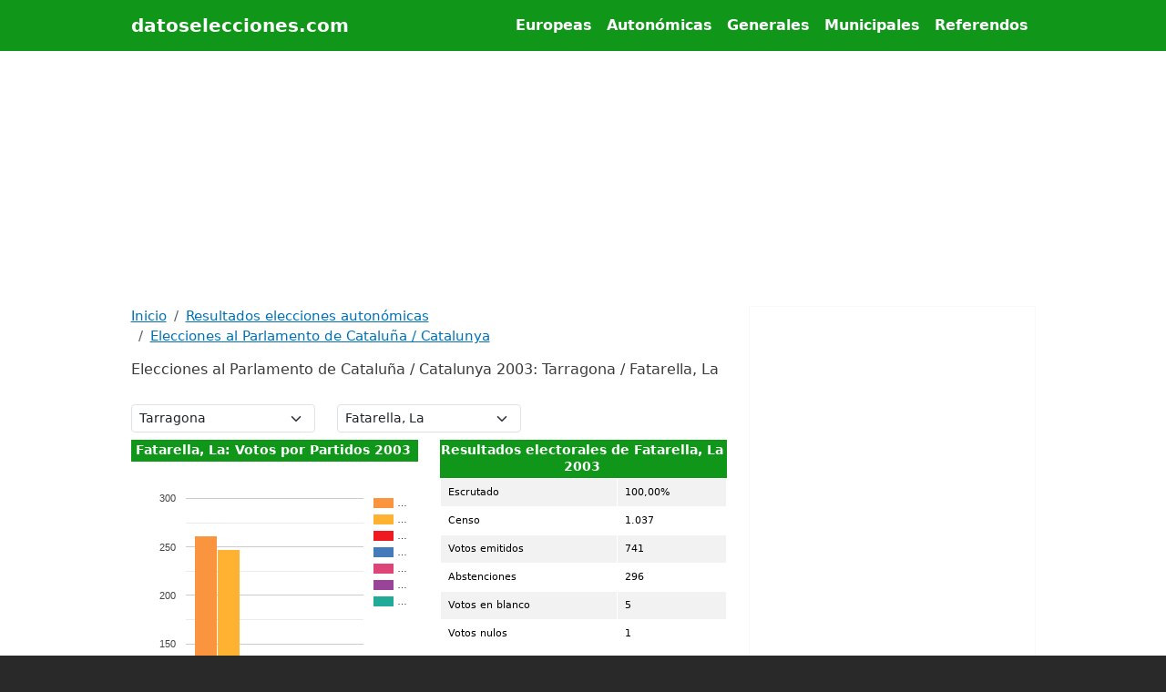

--- FILE ---
content_type: text/html; charset=UTF-8
request_url: https://www.datoselecciones.com/catalunya-parlamento-2003/tarragona/fatarella-la
body_size: 9638
content:


<!DOCTYPE html><html lang="es" dir="ltr" prefix="og: https://ogp.me/ns#"><head><meta charset="utf-8" />
<link rel="canonical" href="https://www.datoselecciones.com/catalunya-parlamento-2003/tarragona/fatarella-la" />
<meta property="og:type" content="article" />
<meta property="og:url" content="https://www.datoselecciones.com/catalunya-parlamento-2003/tarragona/fatarella-la" />
<meta property="og:title" content="Elecciones al Parlamento de Cataluña / Catalunya 2003: Tarragona / Fatarella, La" />
<meta property="og:description" content="Elecciones al Parlamento de Cataluña / Catalunya 2003: Tarragona / Fatarella, La" />
<meta name="twitter:card" content="summary" />
<meta name="twitter:description" content="Elecciones al Parlamento de Cataluña / Catalunya 2003: Tarragona / Fatarella, La" />
<meta name="twitter:title" content="Elecciones al Parlamento de Cataluña / Catalunya 2003: Tarragona / Fatarella, La" />
<meta name="MobileOptimized" content="width" />
<meta name="HandheldFriendly" content="true" />
<meta name="viewport" content="width=device-width, initial-scale=1, shrink-to-fit=no" />
<meta property="og:image" content="https://www.datoselecciones.com/catalunya-parlamento-2003/image.png" />
<meta name="twitter:image" content="https://www.datoselecciones.com/catalunya-parlamento-2003/image.png" />
<meta http-equiv="x-ua-compatible" content="ie=edge" />
<title>Elecciones al Parlamento de Cataluña / Catalunya 2003: Tarragona / Fatarella, La | datoselecciones.com</title><link rel="stylesheet" media="all" href="/sites/default/files/css/css_om0gm7YpLZn8nDU_yBLGYiY-B4MwBXtpHt7uiIaD0lg.css?delta=0&amp;language=es&amp;theme=bstb5_el&amp;include=eJyNjUEKwzAMBD8U16e-x0i2cAyWFCSFkt-3t4Bz6XVmmUXV8DA4CoLZ0NynIszkcc0hfcPVM7lDJy-ffQQ9vWj7UQ98F5r51rXJjZeTqka5Kh8qJOGvNZoSGkGrdjL-MWaSszAM2fzyIM4ITl8tYFu3" />
<link rel="stylesheet" media="all" href="/sites/default/files/css/css_4NGD3KXe254Tc1TCc84l9-dOVWp9WWr_PT6rmQHlsC4.css?delta=1&amp;language=es&amp;theme=bstb5_el&amp;include=eJyNjUEKwzAMBD8U16e-x0i2cAyWFCSFkt-3t4Bz6XVmmUXV8DA4CoLZ0NynIszkcc0hfcPVM7lDJy-ffQQ9vWj7UQ98F5r51rXJjZeTqka5Kh8qJOGvNZoSGkGrdjL-MWaSszAM2fzyIM4ITl8tYFu3" />
<link rel="stylesheet" media="all" href="//cdn.jsdelivr.net/npm/bootstrap@5.3.3/dist/css/bootstrap.min.css" />
<link rel="stylesheet" media="all" href="/sites/default/files/css/css_nRx8HPGGcm4YMfhk-gzxxoY9NouJOFnCzl_SUT7-_mU.css?delta=3&amp;language=es&amp;theme=bstb5_el&amp;include=eJyNjUEKwzAMBD8U16e-x0i2cAyWFCSFkt-3t4Bz6XVmmUXV8DA4CoLZ0NynIszkcc0hfcPVM7lDJy-ffQQ9vWj7UQ98F5r51rXJjZeTqka5Kh8qJOGvNZoSGkGrdjL-MWaSszAM2fzyIM4ITl8tYFu3" />
<link rel="stylesheet" media="print" href="/sites/default/files/css/css_1e_kapseCtdsRmk5m7NaKOsTvnnnae_a_Y4g0Ur320U.css?delta=4&amp;language=es&amp;theme=bstb5_el&amp;include=eJyNjUEKwzAMBD8U16e-x0i2cAyWFCSFkt-3t4Bz6XVmmUXV8DA4CoLZ0NynIszkcc0hfcPVM7lDJy-ffQQ9vWj7UQ98F5r51rXJjZeTqka5Kh8qJOGvNZoSGkGrdjL-MWaSszAM2fzyIM4ITl8tYFu3" />
<script src="https://www.gstatic.com/charts/loader.js"></script>
<script>
function getCookieValue(e){var b = document.cookie.match("(^|;)\\s*"+e+"\\s*=\\s*([^;]+)");return b ? b.pop() : '';}
var ue_privacyPolicyAcepted;
function oldprivacy(){
var ue_privacyPolicyAcepted=getCookieValue('ue_privacyPolicy');
if (ue_privacyPolicyAcepted != 1){
(adsbygoogle=window.adsbygoogle||[]).pauseAdRequests=1;
}
}
(adsbygoogle = window.adsbygoogle || []).push({
    google_ad_client: "ca-pub-7231016079216838",
    enable_page_level_ads: true
});
</script><script async src="https://www.googletagmanager.com/gtag/js?id=G-58XFX37XVN"></script><script>
window.dataLayer = window.dataLayer || [];
function gtag(){dataLayer.push(arguments);}
gtag('js', new Date());
gtag('config', 'G-58XFX37XVN');
</script></head><body class="layout-one-sidebar layout-sidebar-second page-node-61 path-node node--type-delec"><a href="#main-content" class="visually-hidden focusable skip-link">
      Pasar al contenido principal
    </a><div class="dialog-off-canvas-main-canvas" data-off-canvas-main-canvas><div id="page-wrapper"><div id="page"><header id="header" class="header sticky-top" role="banner" aria-label="Site header"><nav class="navbar navbar-expand-lg" id="navbar-main"><div class="container"><a href="/" title="Inicio" rel="home" class="navbar-brand">
            datoselecciones.com
    </a><button class="navbar-toggler collapsed" type="button" data-bs-toggle="collapse" data-bs-target="#CollapsingNavbar" aria-controls="CollapsingNavbar" aria-expanded="false" aria-label="Toggle navigation"><span class="navbar-toggler-icon"></span></button><div class="collapse navbar-collapse justify-content-end" id="CollapsingNavbar"><nav role="navigation" aria-labelledby="block-bstb5-el-mainmenu-menu" id="block-bstb5-el-mainmenu" class="block block-menu navigation menu--main">
            
  <h2 class="visually-hidden" id="block-bstb5-el-mainmenu-menu">Main menu</h2>
  

        
              <ul class="clearfix nav navbar-nav" data-component-id="bootstrap_barrio:menu_main">
                    <li class="nav-item">
                          <a href="/parlamento-europeo" title="Elecciones al Parlamento Europeo" class="nav-link nav-link--parlamento-europeo" data-drupal-link-system-path="node/224">Europeas</a>
              </li>
                <li class="nav-item">
                          <a href="/parlamentos-autonomicos" title="Resultados elecciones autonómicas" class="nav-link nav-link--parlamentos-autonomicos" data-drupal-link-system-path="node/19">Autonómicas</a>
              </li>
                <li class="nav-item">
                          <a href="/elecciones-generales" title="Elecciones Generales" class="nav-link nav-link--elecciones-generales" data-drupal-link-system-path="node/21">Generales</a>
              </li>
                <li class="nav-item">
                          <a href="/elecciones-municipales" title="Elecciones Municipales" class="nav-link nav-link--elecciones-municipales" data-drupal-link-system-path="node/85">Municipales</a>
              </li>
                <li class="nav-item">
                          <a href="/referendo-nacional" title="Referendos nacionales" class="nav-link nav-link--referendo-nacional" data-drupal-link-system-path="node/215">Referendos</a>
              </li>
        </ul>
  



  </nav>
</div></div></nav></header><div class="highlighted"><aside class="container section clearfix" role="complementary"><div id="block-bstb5-el-el-banner-respon" class="block-content-basic block block-block-content block-block-contentab0110e6-7189-4c11-ae61-242293b415ee">
  
    
      <div class="content">
      
            <div class="clearfix text-formatted field field--name-body field--type-text-with-summary field--label-hidden field__item"><div class="text-center">
<ins class="adsbygoogle adslot_1" style="display:block" data-ad-client="ca-pub-7231016079216838" data-ad-slot="3416927197" data-ad-format="auto" data-full-width-responsive="true"></ins>
<script>(adsbygoogle = window.adsbygoogle || []).push({});</script>
</div></div>
      
    </div>
  </div>
</aside></div><div id="main-wrapper" class="layout-main-wrapper clearfix"><div id="main" class="container"><div class="row row-offcanvas row-offcanvas-left clearfix"><main class="main-content col col-md-8" id="content" role="main"><section class="section"><a href="#main-content" id="main-content" tabindex="-1"></a><div data-drupal-messages-fallback class="hidden"></div><div id="block-bstb5-el-breadcrumbs" class="block block-system block-system-breadcrumb-block">
  
    
      <div class="content">
      
  <nav role="navigation" aria-label="breadcrumb" style="">
  <ol class="breadcrumb">
            <li class="breadcrumb-item">
        <a href="/">Inicio</a>
      </li>
                <li class="breadcrumb-item">
        <a href="/parlamentos-autonomicos">Resultados elecciones autonómicas</a>
      </li>
                <li class="breadcrumb-item">
        <a href="/catalunya-parlamento">Elecciones al Parlamento de Cataluña / Catalunya</a>
      </li>
        </ol>
</nav>


    </div>
  </div>
<div id="block-bstb5-el-pagetitle" class="block block-core block-page-title-block"><div class="content"><h1 class="title"><span class="field field--name-title field--type-string field--label-hidden">Elecciones al Parlamento de Cataluña / Catalunya 2003: Tarragona / Fatarella, La</span></h1></div></div><div id="block-bstb5-el-mainpagecontent" class="block block-system block-system-main-block"><div class="content"><article data-history-node-id="61" class="node node--type-delec node--view-mode-full clearfix"><header></header><div class="node__content clearfix"><div><script><!--
function ChangeSelectByValue(ddlID, value, change) {
var ddl = document.getElementById(ddlID);
for (var i = 0; i < ddl.options.length; i++) {
    if (ddl.options[i].value == value) {
	if (ddl.selectedIndex != i) {
	    ddl.selectedIndex = i;
	if (change)
	    ddl.onchange();
        }
         break;
     }
    }
}
function Navigate(r){if (r!='')document.location.href=r;}
--></script><form id="selapmAM2003" class="form-inline"><div class="row pb-2"><div class="col-sm-4"><select class="form-select form-select-sm" id="prov" onchange="window.location=this.value"><option value="/catalunya-parlamento-2003">Seleccione Provincia</option><option value="/catalunya-parlamento-2003/barcelona">Barcelona</option><option value="/catalunya-parlamento-2003/girona">Girona</option><option value="/catalunya-parlamento-2003/lleida">Lleida</option><option value="/catalunya-parlamento-2003/tarragona" selected="selected">Tarragona</option></select></div><div class="col-sm-4"><select class="form-select form-select-sm" id="muni" onchange="window.location=this.value"><option value="/catalunya-parlamento-2003/tarragona">Seleccione Municipio</option><option value="/catalunya-parlamento-2003/tarragona/aiguamurcia">Aiguamúrcia</option><option value="/catalunya-parlamento-2003/tarragona/albinyana">Albinyana</option><option value="/catalunya-parlamento-2003/tarragona/albiol-l">Albiol, L'</option><option value="/catalunya-parlamento-2003/tarragona/alcanar">Alcanar</option><option value="/catalunya-parlamento-2003/tarragona/alcover">Alcover</option><option value="/catalunya-parlamento-2003/tarragona/aldea-l">Aldea, L'</option><option value="/catalunya-parlamento-2003/tarragona/aldover">Aldover</option><option value="/catalunya-parlamento-2003/tarragona/aleixar-l">Aleixar, L'</option><option value="/catalunya-parlamento-2003/tarragona/alfara-de-carles">Alfara de Carles</option><option value="/catalunya-parlamento-2003/tarragona/alforja">Alforja</option><option value="/catalunya-parlamento-2003/tarragona/alio">Alió</option><option value="/catalunya-parlamento-2003/tarragona/almoster">Almoster</option><option value="/catalunya-parlamento-2003/tarragona/altafulla">Altafulla</option><option value="/catalunya-parlamento-2003/tarragona/ametlla-de-mar-l">Ametlla de Mar, L'</option><option value="/catalunya-parlamento-2003/tarragona/ampolla-l">Ampolla, L'</option><option value="/catalunya-parlamento-2003/tarragona/amposta">Amposta</option><option value="/catalunya-parlamento-2003/tarragona/arboc-l">Arboç, L'</option><option value="/catalunya-parlamento-2003/tarragona/arboli">Arbolí</option><option value="/catalunya-parlamento-2003/tarragona/argentera-l">Argentera, L'</option><option value="/catalunya-parlamento-2003/tarragona/arnes">Arnes</option><option value="/catalunya-parlamento-2003/tarragona/asco">Ascó</option><option value="/catalunya-parlamento-2003/tarragona/banyeres-del-penedes">Banyeres del Penedès</option><option value="/catalunya-parlamento-2003/tarragona/barbera-de-la-conca">Barberà de la Conca</option><option value="/catalunya-parlamento-2003/tarragona/batea">Batea</option><option value="/catalunya-parlamento-2003/tarragona/bellmunt-del-priorat">Bellmunt del Priorat</option><option value="/catalunya-parlamento-2003/tarragona/bellvei">Bellvei</option><option value="/catalunya-parlamento-2003/tarragona/benifallet">Benifallet</option><option value="/catalunya-parlamento-2003/tarragona/benissanet">Benissanet</option><option value="/catalunya-parlamento-2003/tarragona/bisbal-de-falset-la">Bisbal de Falset, La</option><option value="/catalunya-parlamento-2003/tarragona/bisbal-del-penedes-la">Bisbal del Penedès, La</option><option value="/catalunya-parlamento-2003/tarragona/blancafort">Blancafort</option><option value="/catalunya-parlamento-2003/tarragona/bonastre">Bonastre</option><option value="/catalunya-parlamento-2003/tarragona/borges-del-camp-les">Borges del Camp, Les</option><option value="/catalunya-parlamento-2003/tarragona/bot">Bot</option><option value="/catalunya-parlamento-2003/tarragona/botarell">Botarell</option><option value="/catalunya-parlamento-2003/tarragona/brafim">Bràfim</option><option value="/catalunya-parlamento-2003/tarragona/cabaces">Cabacés</option><option value="/catalunya-parlamento-2003/tarragona/cabra-del-camp">Cabra del Camp</option><option value="/catalunya-parlamento-2003/tarragona/calafell">Calafell</option><option value="/catalunya-parlamento-2003/tarragona/camarles">Camarles</option><option value="/catalunya-parlamento-2003/tarragona/cambrils">Cambrils</option><option value="/catalunya-parlamento-2003/tarragona/capafonts">Capafonts</option><option value="/catalunya-parlamento-2003/tarragona/capcanes">Capçanes</option><option value="/catalunya-parlamento-2003/tarragona/caseres">Caseres</option><option value="/catalunya-parlamento-2003/tarragona/castellvell-del-camp">Castellvell del Camp</option><option value="/catalunya-parlamento-2003/tarragona/catllar-el">Catllar, El</option><option value="/catalunya-parlamento-2003/tarragona/colldejou">Colldejou</option><option value="/catalunya-parlamento-2003/tarragona/conesa">Conesa</option><option value="/catalunya-parlamento-2003/tarragona/constanti">Constantí</option><option value="/catalunya-parlamento-2003/tarragona/corbera-d-ebre">Corbera d'Ebre</option><option value="/catalunya-parlamento-2003/tarragona/cornudella-de-montsant">Cornudella de Montsant</option><option value="/catalunya-parlamento-2003/tarragona/creixell">Creixell</option><option value="/catalunya-parlamento-2003/tarragona/cunit">Cunit</option><option value="/catalunya-parlamento-2003/tarragona/deltebre">Deltebre</option><option value="/catalunya-parlamento-2003/tarragona/duesaigues">Duesaigües</option><option value="/catalunya-parlamento-2003/tarragona/espluga-de-francoli-l">Espluga de Francolí, L'</option><option value="/catalunya-parlamento-2003/tarragona/falset">Falset</option><option value="/catalunya-parlamento-2003/tarragona/fatarella-la" selected="selected">Fatarella, La</option><option value="/catalunya-parlamento-2003/tarragona/febro-la">Febró, La</option><option value="/catalunya-parlamento-2003/tarragona/figuera-la">Figuera, La</option><option value="/catalunya-parlamento-2003/tarragona/figuerola-del-camp">Figuerola del Camp</option><option value="/catalunya-parlamento-2003/tarragona/flix">Flix</option><option value="/catalunya-parlamento-2003/tarragona/fores">Forès</option><option value="/catalunya-parlamento-2003/tarragona/freginals">Freginals</option><option value="/catalunya-parlamento-2003/tarragona/galera-la">Galera, La</option><option value="/catalunya-parlamento-2003/tarragona/gandesa">Gandesa</option><option value="/catalunya-parlamento-2003/tarragona/garcia">Garcia</option><option value="/catalunya-parlamento-2003/tarragona/garidells-els">Garidells, Els</option><option value="/catalunya-parlamento-2003/tarragona/ginestar">Ginestar</option><option value="/catalunya-parlamento-2003/tarragona/godall">Godall</option><option value="/catalunya-parlamento-2003/tarragona/gratallops">Gratallops</option><option value="/catalunya-parlamento-2003/tarragona/guiamets-els">Guiamets, Els</option><option value="/catalunya-parlamento-2003/tarragona/horta-de-sant-joan">Horta de Sant Joan</option><option value="/catalunya-parlamento-2003/tarragona/lloar-el">Lloar, El</option><option value="/catalunya-parlamento-2003/tarragona/llorac">Llorac</option><option value="/catalunya-parlamento-2003/tarragona/llorenc-del-penedes">Llorenç del Penedès</option><option value="/catalunya-parlamento-2003/tarragona/marca">Marçà</option><option value="/catalunya-parlamento-2003/tarragona/margalef">Margalef</option><option value="/catalunya-parlamento-2003/tarragona/mas-de-barberans">Mas de Barberans</option><option value="/catalunya-parlamento-2003/tarragona/masdenverge">Masdenverge</option><option value="/catalunya-parlamento-2003/tarragona/masllorenc">Masllorenç</option><option value="/catalunya-parlamento-2003/tarragona/maso-la">Masó, La</option><option value="/catalunya-parlamento-2003/tarragona/maspujols">Maspujols</option><option value="/catalunya-parlamento-2003/tarragona/masroig-el">Masroig, El</option><option value="/catalunya-parlamento-2003/tarragona/mila-el">Milà, El</option><option value="/catalunya-parlamento-2003/tarragona/miravet">Miravet</option><option value="/catalunya-parlamento-2003/tarragona/molar-el">Molar, El</option><option value="/catalunya-parlamento-2003/tarragona/mont-ral">Mont-ral</option><option value="/catalunya-parlamento-2003/tarragona/mont-roig-del-camp">Mont-roig del Camp</option><option value="/catalunya-parlamento-2003/tarragona/montblanc">Montblanc</option><option value="/catalunya-parlamento-2003/tarragona/montbrio-del-camp">Montbrió del Camp</option><option value="/catalunya-parlamento-2003/tarragona/montferri">Montferri</option><option value="/catalunya-parlamento-2003/tarragona/montmell-el">Montmell, El</option><option value="/catalunya-parlamento-2003/tarragona/mora-d-ebre">Móra d'Ebre</option><option value="/catalunya-parlamento-2003/tarragona/mora-la-nova">Móra la Nova</option><option value="/catalunya-parlamento-2003/tarragona/morell-el">Morell, El</option><option value="/catalunya-parlamento-2003/tarragona/morera-de-montsant-la">Morera de Montsant, La</option><option value="/catalunya-parlamento-2003/tarragona/nou-de-gaia-la">Nou de Gaià, La</option><option value="/catalunya-parlamento-2003/tarragona/nulles">Nulles</option><option value="/catalunya-parlamento-2003/tarragona/pallaresos-els">Pallaresos, Els</option><option value="/catalunya-parlamento-2003/tarragona/palma-d-ebre-la">Palma d'Ebre, La</option><option value="/catalunya-parlamento-2003/tarragona/passanant-i-belltall">Passanant i Belltall</option><option value="/catalunya-parlamento-2003/tarragona/pauls">Paüls</option><option value="/catalunya-parlamento-2003/tarragona/perafort">Perafort</option><option value="/catalunya-parlamento-2003/tarragona/perello-el">Perelló, El</option><option value="/catalunya-parlamento-2003/tarragona/piles-les">Piles, Les</option><option value="/catalunya-parlamento-2003/tarragona/pinell-de-brai-el">Pinell de Brai, El</option><option value="/catalunya-parlamento-2003/tarragona/pira">Pira</option><option value="/catalunya-parlamento-2003/tarragona/pla-de-santa-maria-el">Pla de Santa Maria, El</option><option value="/catalunya-parlamento-2003/tarragona/pobla-de-mafumet-la">Pobla de Mafumet, La</option><option value="/catalunya-parlamento-2003/tarragona/pobla-de-massaluca-la">Pobla de Massaluca, La</option><option value="/catalunya-parlamento-2003/tarragona/pobla-de-montornes-la">Pobla de Montornès, La</option><option value="/catalunya-parlamento-2003/tarragona/poboleda">Poboleda</option><option value="/catalunya-parlamento-2003/tarragona/pont-d-armentera-el">Pont d'Armentera, El</option><option value="/catalunya-parlamento-2003/tarragona/pontils">Pontils</option><option value="/catalunya-parlamento-2003/tarragona/porrera">Porrera</option><option value="/catalunya-parlamento-2003/tarragona/pradell-de-la-teixeta">Pradell de la Teixeta</option><option value="/catalunya-parlamento-2003/tarragona/prades">Prades</option><option value="/catalunya-parlamento-2003/tarragona/prat-de-comte">Prat de Comte</option><option value="/catalunya-parlamento-2003/tarragona/pratdip">Pratdip</option><option value="/catalunya-parlamento-2003/tarragona/puigpelat">Puigpelat</option><option value="/catalunya-parlamento-2003/tarragona/querol">Querol</option><option value="/catalunya-parlamento-2003/tarragona/rasquera">Rasquera</option><option value="/catalunya-parlamento-2003/tarragona/renau">Renau</option><option value="/catalunya-parlamento-2003/tarragona/residents-absents">Residents Absents</option><option value="/catalunya-parlamento-2003/tarragona/reus">Reus</option><option value="/catalunya-parlamento-2003/tarragona/riba-roja-d-ebre">Riba-roja d'Ebre</option><option value="/catalunya-parlamento-2003/tarragona/riba-la">Riba, La</option><option value="/catalunya-parlamento-2003/tarragona/riera-de-gaia-la">Riera de Gaià, La</option><option value="/catalunya-parlamento-2003/tarragona/riudecanyes">Riudecanyes</option><option value="/catalunya-parlamento-2003/tarragona/riudecols">Riudecols</option><option value="/catalunya-parlamento-2003/tarragona/riudoms">Riudoms</option><option value="/catalunya-parlamento-2003/tarragona/rocafort-de-queralt">Rocafort de Queralt</option><option value="/catalunya-parlamento-2003/tarragona/roda-de-bara">Roda de Barà</option><option value="/catalunya-parlamento-2003/tarragona/rodonya">Rodonyà</option><option value="/catalunya-parlamento-2003/tarragona/roquetes">Roquetes</option><option value="/catalunya-parlamento-2003/tarragona/rourell-el">Rourell, El</option><option value="/catalunya-parlamento-2003/tarragona/salomo">Salomó</option><option value="/catalunya-parlamento-2003/tarragona/salou">Salou</option><option value="/catalunya-parlamento-2003/tarragona/sant-carles-de-la-rapita">Sant Carles de la Ràpita</option><option value="/catalunya-parlamento-2003/tarragona/sant-jaume-d-enveja">Sant Jaume d'Enveja</option><option value="/catalunya-parlamento-2003/tarragona/sant-jaume-dels-domenys">Sant Jaume dels Domenys</option><option value="/catalunya-parlamento-2003/tarragona/santa-barbara">Santa Bàrbara</option><option value="/catalunya-parlamento-2003/tarragona/santa-coloma-de-queralt">Santa Coloma de Queralt</option><option value="/catalunya-parlamento-2003/tarragona/santa-oliva">Santa Oliva</option><option value="/catalunya-parlamento-2003/tarragona/sarral">Sarral</option><option value="/catalunya-parlamento-2003/tarragona/savalla-del-comtat">Savallà del Comtat</option><option value="/catalunya-parlamento-2003/tarragona/secuita-la">Secuita, La</option><option value="/catalunya-parlamento-2003/tarragona/selva-del-camp-la">Selva del Camp, La</option><option value="/catalunya-parlamento-2003/tarragona/senan">Senan</option><option value="/catalunya-parlamento-2003/tarragona/senia-la">Sénia, La</option><option value="/catalunya-parlamento-2003/tarragona/solivella">Solivella</option><option value="/catalunya-parlamento-2003/tarragona/tarragona">Tarragona</option><option value="/catalunya-parlamento-2003/tarragona/tivenys">Tivenys</option><option value="/catalunya-parlamento-2003/tarragona/tivissa">Tivissa</option><option value="/catalunya-parlamento-2003/tarragona/torre-de-fontaubella-la">Torre de Fontaubella, La</option><option value="/catalunya-parlamento-2003/tarragona/torre-de-l-espanyol-la">Torre de l'Espanyol, La</option><option value="/catalunya-parlamento-2003/tarragona/torredembarra">Torredembarra</option><option value="/catalunya-parlamento-2003/tarragona/torroja-del-priorat">Torroja del Priorat</option><option value="/catalunya-parlamento-2003/tarragona/tortosa">Tortosa</option><option value="/catalunya-parlamento-2003/tarragona/ulldecona">Ulldecona</option><option value="/catalunya-parlamento-2003/tarragona/ulldemolins">Ulldemolins</option><option value="/catalunya-parlamento-2003/tarragona/vallclara">Vallclara</option><option value="/catalunya-parlamento-2003/tarragona/vallfogona-de-riucorb">Vallfogona de Riucorb</option><option value="/catalunya-parlamento-2003/tarragona/vallmoll">Vallmoll</option><option value="/catalunya-parlamento-2003/tarragona/valls">Valls</option><option value="/catalunya-parlamento-2003/tarragona/vandellos-i-l-hospitalet-de-l-infant">Vandellòs i l'Hospitalet de l'Infant</option><option value="/catalunya-parlamento-2003/tarragona/vendrell-el">Vendrell, El</option><option value="/catalunya-parlamento-2003/tarragona/vespella-de-gaia">Vespella de Gaià</option><option value="/catalunya-parlamento-2003/tarragona/vila-rodona">Vila-rodona</option><option value="/catalunya-parlamento-2003/tarragona/vila-seca">Vila-seca</option><option value="/catalunya-parlamento-2003/tarragona/vilabella">Vilabella</option><option value="/catalunya-parlamento-2003/tarragona/vilalba-dels-arcs">Vilalba dels Arcs</option><option value="/catalunya-parlamento-2003/tarragona/vilallonga-del-camp">Vilallonga del Camp</option><option value="/catalunya-parlamento-2003/tarragona/vilanova-d-escornalbou">Vilanova d'Escornalbou</option><option value="/catalunya-parlamento-2003/tarragona/vilanova-de-prades">Vilanova de Prades</option><option value="/catalunya-parlamento-2003/tarragona/vilaplana">Vilaplana</option><option value="/catalunya-parlamento-2003/tarragona/vilaverd">Vilaverd</option><option value="/catalunya-parlamento-2003/tarragona/vilella-alta-la">Vilella Alta, La</option><option value="/catalunya-parlamento-2003/tarragona/vilella-baixa-la">Vilella Baixa, La</option><option value="/catalunya-parlamento-2003/tarragona/vimbodi-i-poblet">Vimbodí i Poblet</option><option value="/catalunya-parlamento-2003/tarragona/vinebre">Vinebre</option><option value="/catalunya-parlamento-2003/tarragona/vinyols-i-els-arcs">Vinyols i els Arcs</option><option value="/catalunya-parlamento-2003/tarragona/xerta">Xerta</option></select></div></div></form></div><div class="row"><div class="col-sm-6"><div></div><div><div class="tabletit">Fatarella, La: Votos por Partidos 2003</div><div id="chd2_61" style="text-align:center; height:400px;"></div><script><!--
var GLoad=GLoad||'x';if (GLoad=='x'){GLoad='y';google.charts.load('current',{'packages':['corechart','controls'], 'language' : 'es'});}
google.charts.setOnLoadCallback(f_chd2_61);
var options_chd2_61={};
function f_chd2_61(ixT=0)
{
 if (ixT<0){return;}var dataMT=[];
dataMT[0]=new google.visualization.DataTable({cols: [{type:'string',label:"Partidos"},{type:'number',label:"CiU"},{type:'number',label:"ERC"},{type:'number',label:"PSC-CpC"},{type:'number',label:"PP"},{type:'number',label:"ICV-EA"},{type:'number',label:"IR-PRE"},{type:'number',label:"POSI"},],
rows:[{c:[{v:'Votos'},{v:261},{v:247},{v:102},{v:71},{v:50},{v:3},{v:1},]},]});
if (ixT>=dataMT.length){ixT=dataMT.length;}
var mNF1 = new google.visualization.NumberFormat({fractionDigits:0});
mNF1.format(dataMT[ixT], 1);var mNF2 = new google.visualization.NumberFormat({fractionDigits:0});
mNF2.format(dataMT[ixT], 2);var mNF3 = new google.visualization.NumberFormat({fractionDigits:0});
mNF3.format(dataMT[ixT], 3);var mNF4 = new google.visualization.NumberFormat({fractionDigits:0});
mNF4.format(dataMT[ixT], 4);var mNF5 = new google.visualization.NumberFormat({fractionDigits:0});
mNF5.format(dataMT[ixT], 5);var mNF6 = new google.visualization.NumberFormat({fractionDigits:0});
mNF6.format(dataMT[ixT], 6);var mNF7 = new google.visualization.NumberFormat({fractionDigits:0});
mNF7.format(dataMT[ixT], 7);var data = new google.visualization.DataView(dataMT[ixT]);
options_chd2_61['bar']={groupWidth:'90%'};
options_chd2_61['chartArea']={width: 'auto', height: '80%'};
options_chd2_61['colors']=['#FB943E','#FFB232','#EF1920','#447BBB','#dd4477','#994499','#22aa99'];
var chart = new google.visualization.ColumnChart(document.getElementById('chd2_61'));
chart.draw(data, options_chd2_61);
}
--></script></div></div><div class="col-sm-6"><div><div class="tabletit">Resultados electorales de Fatarella, La 2003</div><div class="table-responsive"><table id="tb0_61" class="table tabledat table-striped table-condensed table-hover"><tbody><tr><td>Escrutado</td><td class="numero">100,00%</td></tr><tr><td>Censo</td><td class="numero">1.037</td></tr><tr><td>Votos emitidos</td><td class="numero">741</td></tr><tr><td>Abstenciones</td><td class="numero">296</td></tr><tr><td>Votos en blanco</td><td class="numero">5</td></tr><tr><td>Votos nulos</td><td class="numero">1</td></tr></tbody></table></div></div><div><div class="tabletit">Resultados Votos por Partidos de Fatarella, La</div><div class="table-responsive"><table id="tb1_61" class="table tabledat table-striped table-condensed table-hover"><thead><tr class="tableheader"><th>Partidos</th><th>Votos</th><th>%</th></tr></thead><tbody><tr><td><span title="Convergència i Unió">CiU</span></td><td class="numero">261</td><td class="numero">35,51%</td></tr><tr><td><span title="Esquerra Republicana de Catalunya">ERC</span></td><td class="numero">247</td><td class="numero">33,61%</td></tr><tr><td><span title="PSC-Ciutadans pel Canvi">PSC-CpC</span></td><td class="numero">102</td><td class="numero">13,88%</td></tr><tr><td><span title="Partit Popular">PP</span></td><td class="numero">71</td><td class="numero">9,66%</td></tr><tr><td><span title="Iniciativa per Catalunya-Esquerra Alternativa">ICV-EA</span></td><td class="numero">50</td><td class="numero">6,80%</td></tr><tr><td><span title="Izquierda Republicana-Partit Republicà d'Esquerra">IR-PRE</span></td><td class="numero">3</td><td class="numero">0,41%</td></tr><tr><td><span title="Partit Obrer Socialista Internacionalista">POSI</span></td><td class="numero">1</td><td class="numero">0,14%</td></tr></tbody></table></div></div></div></div><div class="row"><div class="col-sm-12"><div class="tabletit"> Municipios </div><div class="lnkmcont"><ul class="lnkm"><li><a href="/catalunya-parlamento-2003/tarragona/aiguamurcia">Aiguamúrcia</a></li><li><a href="/catalunya-parlamento-2003/tarragona/albinyana">Albinyana</a></li><li><a href="/catalunya-parlamento-2003/tarragona/albiol-l">Albiol, L'</a></li><li><a href="/catalunya-parlamento-2003/tarragona/alcanar">Alcanar</a></li><li><a href="/catalunya-parlamento-2003/tarragona/alcover">Alcover</a></li><li><a href="/catalunya-parlamento-2003/tarragona/aldea-l">Aldea, L'</a></li><li><a href="/catalunya-parlamento-2003/tarragona/aldover">Aldover</a></li><li><a href="/catalunya-parlamento-2003/tarragona/aleixar-l">Aleixar, L'</a></li><li><a href="/catalunya-parlamento-2003/tarragona/alfara-de-carles">Alfara de Carles</a></li><li><a href="/catalunya-parlamento-2003/tarragona/alforja">Alforja</a></li><li><a href="/catalunya-parlamento-2003/tarragona/alio">Alió</a></li><li><a href="/catalunya-parlamento-2003/tarragona/almoster">Almoster</a></li><li><a href="/catalunya-parlamento-2003/tarragona/altafulla">Altafulla</a></li><li><a href="/catalunya-parlamento-2003/tarragona/ametlla-de-mar-l">Ametlla de Mar, L'</a></li><li><a href="/catalunya-parlamento-2003/tarragona/ampolla-l">Ampolla, L'</a></li><li><a href="/catalunya-parlamento-2003/tarragona/amposta">Amposta</a></li><li><a href="/catalunya-parlamento-2003/tarragona/arboc-l">Arboç, L'</a></li><li><a href="/catalunya-parlamento-2003/tarragona/arboli">Arbolí</a></li><li><a href="/catalunya-parlamento-2003/tarragona/argentera-l">Argentera, L'</a></li><li><a href="/catalunya-parlamento-2003/tarragona/arnes">Arnes</a></li><li><a href="/catalunya-parlamento-2003/tarragona/asco">Ascó</a></li><li><a href="/catalunya-parlamento-2003/tarragona/banyeres-del-penedes">Banyeres del Penedès</a></li><li><a href="/catalunya-parlamento-2003/tarragona/barbera-de-la-conca">Barberà de la Conca</a></li><li><a href="/catalunya-parlamento-2003/tarragona/batea">Batea</a></li><li><a href="/catalunya-parlamento-2003/tarragona/bellmunt-del-priorat">Bellmunt del Priorat</a></li><li><a href="/catalunya-parlamento-2003/tarragona/bellvei">Bellvei</a></li><li><a href="/catalunya-parlamento-2003/tarragona/benifallet">Benifallet</a></li><li><a href="/catalunya-parlamento-2003/tarragona/benissanet">Benissanet</a></li><li><a href="/catalunya-parlamento-2003/tarragona/bisbal-de-falset-la">Bisbal de Falset, La</a></li><li><a href="/catalunya-parlamento-2003/tarragona/bisbal-del-penedes-la">Bisbal del Penedès, La</a></li><li><a href="/catalunya-parlamento-2003/tarragona/blancafort">Blancafort</a></li><li><a href="/catalunya-parlamento-2003/tarragona/bonastre">Bonastre</a></li><li><a href="/catalunya-parlamento-2003/tarragona/borges-del-camp-les">Borges del Camp, Les</a></li><li><a href="/catalunya-parlamento-2003/tarragona/bot">Bot</a></li><li><a href="/catalunya-parlamento-2003/tarragona/botarell">Botarell</a></li><li><a href="/catalunya-parlamento-2003/tarragona/brafim">Bràfim</a></li><li><a href="/catalunya-parlamento-2003/tarragona/cabaces">Cabacés</a></li><li><a href="/catalunya-parlamento-2003/tarragona/cabra-del-camp">Cabra del Camp</a></li><li><a href="/catalunya-parlamento-2003/tarragona/calafell">Calafell</a></li><li><a href="/catalunya-parlamento-2003/tarragona/camarles">Camarles</a></li><li><a href="/catalunya-parlamento-2003/tarragona/cambrils">Cambrils</a></li><li><a href="/catalunya-parlamento-2003/tarragona/capafonts">Capafonts</a></li><li><a href="/catalunya-parlamento-2003/tarragona/capcanes">Capçanes</a></li><li><a href="/catalunya-parlamento-2003/tarragona/caseres">Caseres</a></li><li><a href="/catalunya-parlamento-2003/tarragona/castellvell-del-camp">Castellvell del Camp</a></li><li><a href="/catalunya-parlamento-2003/tarragona/catllar-el">Catllar, El</a></li><li><a href="/catalunya-parlamento-2003/tarragona/colldejou">Colldejou</a></li><li><a href="/catalunya-parlamento-2003/tarragona/conesa">Conesa</a></li><li><a href="/catalunya-parlamento-2003/tarragona/constanti">Constantí</a></li><li><a href="/catalunya-parlamento-2003/tarragona/corbera-d-ebre">Corbera d'Ebre</a></li><li><a href="/catalunya-parlamento-2003/tarragona/cornudella-de-montsant">Cornudella de Montsant</a></li><li><a href="/catalunya-parlamento-2003/tarragona/creixell">Creixell</a></li><li><a href="/catalunya-parlamento-2003/tarragona/cunit">Cunit</a></li><li><a href="/catalunya-parlamento-2003/tarragona/deltebre">Deltebre</a></li><li><a href="/catalunya-parlamento-2003/tarragona/duesaigues">Duesaigües</a></li><li><a href="/catalunya-parlamento-2003/tarragona/espluga-de-francoli-l">Espluga de Francolí, L'</a></li><li><a href="/catalunya-parlamento-2003/tarragona/falset">Falset</a></li><li><a href="/catalunya-parlamento-2003/tarragona/fatarella-la">Fatarella, La</a></li><li><a href="/catalunya-parlamento-2003/tarragona/febro-la">Febró, La</a></li><li><a href="/catalunya-parlamento-2003/tarragona/figuera-la">Figuera, La</a></li><li><a href="/catalunya-parlamento-2003/tarragona/figuerola-del-camp">Figuerola del Camp</a></li><li><a href="/catalunya-parlamento-2003/tarragona/flix">Flix</a></li><li><a href="/catalunya-parlamento-2003/tarragona/fores">Forès</a></li><li><a href="/catalunya-parlamento-2003/tarragona/freginals">Freginals</a></li><li><a href="/catalunya-parlamento-2003/tarragona/galera-la">Galera, La</a></li><li><a href="/catalunya-parlamento-2003/tarragona/gandesa">Gandesa</a></li><li><a href="/catalunya-parlamento-2003/tarragona/garcia">Garcia</a></li><li><a href="/catalunya-parlamento-2003/tarragona/garidells-els">Garidells, Els</a></li><li><a href="/catalunya-parlamento-2003/tarragona/ginestar">Ginestar</a></li><li><a href="/catalunya-parlamento-2003/tarragona/godall">Godall</a></li><li><a href="/catalunya-parlamento-2003/tarragona/gratallops">Gratallops</a></li><li><a href="/catalunya-parlamento-2003/tarragona/guiamets-els">Guiamets, Els</a></li><li><a href="/catalunya-parlamento-2003/tarragona/horta-de-sant-joan">Horta de Sant Joan</a></li><li><a href="/catalunya-parlamento-2003/tarragona/lloar-el">Lloar, El</a></li><li><a href="/catalunya-parlamento-2003/tarragona/llorac">Llorac</a></li><li><a href="/catalunya-parlamento-2003/tarragona/llorenc-del-penedes">Llorenç del Penedès</a></li><li><a href="/catalunya-parlamento-2003/tarragona/marca">Marçà</a></li><li><a href="/catalunya-parlamento-2003/tarragona/margalef">Margalef</a></li><li><a href="/catalunya-parlamento-2003/tarragona/mas-de-barberans">Mas de Barberans</a></li><li><a href="/catalunya-parlamento-2003/tarragona/masdenverge">Masdenverge</a></li><li><a href="/catalunya-parlamento-2003/tarragona/masllorenc">Masllorenç</a></li><li><a href="/catalunya-parlamento-2003/tarragona/maso-la">Masó, La</a></li><li><a href="/catalunya-parlamento-2003/tarragona/maspujols">Maspujols</a></li><li><a href="/catalunya-parlamento-2003/tarragona/masroig-el">Masroig, El</a></li><li><a href="/catalunya-parlamento-2003/tarragona/mila-el">Milà, El</a></li><li><a href="/catalunya-parlamento-2003/tarragona/miravet">Miravet</a></li><li><a href="/catalunya-parlamento-2003/tarragona/molar-el">Molar, El</a></li><li><a href="/catalunya-parlamento-2003/tarragona/mont-ral">Mont-ral</a></li><li><a href="/catalunya-parlamento-2003/tarragona/mont-roig-del-camp">Mont-roig del Camp</a></li><li><a href="/catalunya-parlamento-2003/tarragona/montblanc">Montblanc</a></li><li><a href="/catalunya-parlamento-2003/tarragona/montbrio-del-camp">Montbrió del Camp</a></li><li><a href="/catalunya-parlamento-2003/tarragona/montferri">Montferri</a></li><li><a href="/catalunya-parlamento-2003/tarragona/montmell-el">Montmell, El</a></li><li><a href="/catalunya-parlamento-2003/tarragona/mora-d-ebre">Móra d'Ebre</a></li><li><a href="/catalunya-parlamento-2003/tarragona/mora-la-nova">Móra la Nova</a></li><li><a href="/catalunya-parlamento-2003/tarragona/morell-el">Morell, El</a></li><li><a href="/catalunya-parlamento-2003/tarragona/morera-de-montsant-la">Morera de Montsant, La</a></li><li><a href="/catalunya-parlamento-2003/tarragona/nou-de-gaia-la">Nou de Gaià, La</a></li><li><a href="/catalunya-parlamento-2003/tarragona/nulles">Nulles</a></li><li><a href="/catalunya-parlamento-2003/tarragona/pallaresos-els">Pallaresos, Els</a></li><li><a href="/catalunya-parlamento-2003/tarragona/palma-d-ebre-la">Palma d'Ebre, La</a></li><li><a href="/catalunya-parlamento-2003/tarragona/passanant-i-belltall">Passanant i Belltall</a></li><li><a href="/catalunya-parlamento-2003/tarragona/pauls">Paüls</a></li><li><a href="/catalunya-parlamento-2003/tarragona/perafort">Perafort</a></li><li><a href="/catalunya-parlamento-2003/tarragona/perello-el">Perelló, El</a></li><li><a href="/catalunya-parlamento-2003/tarragona/piles-les">Piles, Les</a></li><li><a href="/catalunya-parlamento-2003/tarragona/pinell-de-brai-el">Pinell de Brai, El</a></li><li><a href="/catalunya-parlamento-2003/tarragona/pira">Pira</a></li><li><a href="/catalunya-parlamento-2003/tarragona/pla-de-santa-maria-el">Pla de Santa Maria, El</a></li><li><a href="/catalunya-parlamento-2003/tarragona/pobla-de-mafumet-la">Pobla de Mafumet, La</a></li><li><a href="/catalunya-parlamento-2003/tarragona/pobla-de-massaluca-la">Pobla de Massaluca, La</a></li><li><a href="/catalunya-parlamento-2003/tarragona/pobla-de-montornes-la">Pobla de Montornès, La</a></li><li><a href="/catalunya-parlamento-2003/tarragona/poboleda">Poboleda</a></li><li><a href="/catalunya-parlamento-2003/tarragona/pont-d-armentera-el">Pont d'Armentera, El</a></li><li><a href="/catalunya-parlamento-2003/tarragona/pontils">Pontils</a></li><li><a href="/catalunya-parlamento-2003/tarragona/porrera">Porrera</a></li><li><a href="/catalunya-parlamento-2003/tarragona/pradell-de-la-teixeta">Pradell de la Teixeta</a></li><li><a href="/catalunya-parlamento-2003/tarragona/prades">Prades</a></li><li><a href="/catalunya-parlamento-2003/tarragona/prat-de-comte">Prat de Comte</a></li><li><a href="/catalunya-parlamento-2003/tarragona/pratdip">Pratdip</a></li><li><a href="/catalunya-parlamento-2003/tarragona/puigpelat">Puigpelat</a></li><li><a href="/catalunya-parlamento-2003/tarragona/querol">Querol</a></li><li><a href="/catalunya-parlamento-2003/tarragona/rasquera">Rasquera</a></li><li><a href="/catalunya-parlamento-2003/tarragona/renau">Renau</a></li><li><a href="/catalunya-parlamento-2003/tarragona/residents-absents">Residents Absents</a></li><li><a href="/catalunya-parlamento-2003/tarragona/reus">Reus</a></li><li><a href="/catalunya-parlamento-2003/tarragona/riba-roja-d-ebre">Riba-roja d'Ebre</a></li><li><a href="/catalunya-parlamento-2003/tarragona/riba-la">Riba, La</a></li><li><a href="/catalunya-parlamento-2003/tarragona/riera-de-gaia-la">Riera de Gaià, La</a></li><li><a href="/catalunya-parlamento-2003/tarragona/riudecanyes">Riudecanyes</a></li><li><a href="/catalunya-parlamento-2003/tarragona/riudecols">Riudecols</a></li><li><a href="/catalunya-parlamento-2003/tarragona/riudoms">Riudoms</a></li><li><a href="/catalunya-parlamento-2003/tarragona/rocafort-de-queralt">Rocafort de Queralt</a></li><li><a href="/catalunya-parlamento-2003/tarragona/roda-de-bara">Roda de Barà</a></li><li><a href="/catalunya-parlamento-2003/tarragona/rodonya">Rodonyà</a></li><li><a href="/catalunya-parlamento-2003/tarragona/roquetes">Roquetes</a></li><li><a href="/catalunya-parlamento-2003/tarragona/rourell-el">Rourell, El</a></li><li><a href="/catalunya-parlamento-2003/tarragona/salomo">Salomó</a></li><li><a href="/catalunya-parlamento-2003/tarragona/salou">Salou</a></li><li><a href="/catalunya-parlamento-2003/tarragona/sant-carles-de-la-rapita">Sant Carles de la Ràpita</a></li><li><a href="/catalunya-parlamento-2003/tarragona/sant-jaume-d-enveja">Sant Jaume d'Enveja</a></li><li><a href="/catalunya-parlamento-2003/tarragona/sant-jaume-dels-domenys">Sant Jaume dels Domenys</a></li><li><a href="/catalunya-parlamento-2003/tarragona/santa-barbara">Santa Bàrbara</a></li><li><a href="/catalunya-parlamento-2003/tarragona/santa-coloma-de-queralt">Santa Coloma de Queralt</a></li><li><a href="/catalunya-parlamento-2003/tarragona/santa-oliva">Santa Oliva</a></li><li><a href="/catalunya-parlamento-2003/tarragona/sarral">Sarral</a></li><li><a href="/catalunya-parlamento-2003/tarragona/savalla-del-comtat">Savallà del Comtat</a></li><li><a href="/catalunya-parlamento-2003/tarragona/secuita-la">Secuita, La</a></li><li><a href="/catalunya-parlamento-2003/tarragona/selva-del-camp-la">Selva del Camp, La</a></li><li><a href="/catalunya-parlamento-2003/tarragona/senan">Senan</a></li><li><a href="/catalunya-parlamento-2003/tarragona/senia-la">Sénia, La</a></li><li><a href="/catalunya-parlamento-2003/tarragona/solivella">Solivella</a></li><li><a href="/catalunya-parlamento-2003/tarragona/tarragona">Tarragona</a></li><li><a href="/catalunya-parlamento-2003/tarragona/tivenys">Tivenys</a></li><li><a href="/catalunya-parlamento-2003/tarragona/tivissa">Tivissa</a></li><li><a href="/catalunya-parlamento-2003/tarragona/torre-de-fontaubella-la">Torre de Fontaubella, La</a></li><li><a href="/catalunya-parlamento-2003/tarragona/torre-de-l-espanyol-la">Torre de l'Espanyol, La</a></li><li><a href="/catalunya-parlamento-2003/tarragona/torredembarra">Torredembarra</a></li><li><a href="/catalunya-parlamento-2003/tarragona/torroja-del-priorat">Torroja del Priorat</a></li><li><a href="/catalunya-parlamento-2003/tarragona/tortosa">Tortosa</a></li><li><a href="/catalunya-parlamento-2003/tarragona/ulldecona">Ulldecona</a></li><li><a href="/catalunya-parlamento-2003/tarragona/ulldemolins">Ulldemolins</a></li><li><a href="/catalunya-parlamento-2003/tarragona/vallclara">Vallclara</a></li><li><a href="/catalunya-parlamento-2003/tarragona/vallfogona-de-riucorb">Vallfogona de Riucorb</a></li><li><a href="/catalunya-parlamento-2003/tarragona/vallmoll">Vallmoll</a></li><li><a href="/catalunya-parlamento-2003/tarragona/valls">Valls</a></li><li><a href="/catalunya-parlamento-2003/tarragona/vandellos-i-l-hospitalet-de-l-infant">Vandellòs i l'Hospitalet de l'Infant</a></li><li><a href="/catalunya-parlamento-2003/tarragona/vendrell-el">Vendrell, El</a></li><li><a href="/catalunya-parlamento-2003/tarragona/vespella-de-gaia">Vespella de Gaià</a></li><li><a href="/catalunya-parlamento-2003/tarragona/vila-rodona">Vila-rodona</a></li><li><a href="/catalunya-parlamento-2003/tarragona/vila-seca">Vila-seca</a></li><li><a href="/catalunya-parlamento-2003/tarragona/vilabella">Vilabella</a></li><li><a href="/catalunya-parlamento-2003/tarragona/vilalba-dels-arcs">Vilalba dels Arcs</a></li><li><a href="/catalunya-parlamento-2003/tarragona/vilallonga-del-camp">Vilallonga del Camp</a></li><li><a href="/catalunya-parlamento-2003/tarragona/vilanova-d-escornalbou">Vilanova d'Escornalbou</a></li><li><a href="/catalunya-parlamento-2003/tarragona/vilanova-de-prades">Vilanova de Prades</a></li><li><a href="/catalunya-parlamento-2003/tarragona/vilaplana">Vilaplana</a></li><li><a href="/catalunya-parlamento-2003/tarragona/vilaverd">Vilaverd</a></li><li><a href="/catalunya-parlamento-2003/tarragona/vilella-alta-la">Vilella Alta, La</a></li><li><a href="/catalunya-parlamento-2003/tarragona/vilella-baixa-la">Vilella Baixa, La</a></li><li><a href="/catalunya-parlamento-2003/tarragona/vimbodi-i-poblet">Vimbodí i Poblet</a></li><li><a href="/catalunya-parlamento-2003/tarragona/vinebre">Vinebre</a></li><li><a href="/catalunya-parlamento-2003/tarragona/vinyols-i-els-arcs">Vinyols i els Arcs</a></li><li><a href="/catalunya-parlamento-2003/tarragona/xerta">Xerta</a></li></ul></div></div></div></div></article></div></div></section></main><div class="sidebar_second sidebar col-md-4 order-last" id="sidebar_second"><aside class="section" role="complementary"><div id="block-bstb5-el-adselec-robasuperior" class="block-content-basic block block-block-content block-block-content22307d4d-7638-4465-b76a-2e9826af6f08">
  
    
      <div class="content">
      
            <div class="clearfix text-formatted field field--name-body field--type-text-with-summary field--label-hidden field__item"><div class="text-center">
<ins class="adsbygoogle adslot_2" style="display:block" data-ad-client="ca-pub-7231016079216838" data-ad-slot="4195656390" data-ad-format="auto" data-full-width-responsive="true"></ins>
<script>(adsbygoogle = window.adsbygoogle || []).push({});</script>
</div></div>
      
    </div>
  </div>
<div id="block-bstb5-el-navegaciondellibro" class="block block-book block-book-navigation"><div class="content"><ul class="menu"><li class="menu-item menu-item--collapsed"><a href="/comunidad-valenciana-parlamento" hreflang="es">Elecciones Cortes Valencianas</a></li><li class="menu-item menu-item--collapsed"><a href="/asturias-parlamento" hreflang="es">Elecciones Junta General del Principado de Asturias</a></li><li class="menu-item menu-item--collapsed"><a href="/castilla-la-mancha-parlamento" hreflang="es">Elecciones a Cortes de Castilla-La Mancha</a></li><li class="menu-item menu-item--collapsed"><a href="/region-de-murcia-parlamento" hreflang="es">Elecciones a la Asamblea Regional de Murcia</a></li><li class="menu-item menu-item--collapsed"><a href="/extremadura-parlamento" hreflang="es">Elecciones a la Asamblea de Extremadura</a></li><li class="menu-item menu-item--collapsed"><a href="/comunidad-de-madrid-parlamento" hreflang="es">Elecciones a la Asamblea de Madrid</a></li><li class="menu-item menu-item--collapsed"><a href="/ciudad-de-ceuta-parlamento" hreflang="es">Elecciones a la Asamblea de la Ciudad Autónoma de Ceuta</a></li><li class="menu-item menu-item--collapsed"><a href="/ciudad-de-melilla-parlamento" hreflang="es">Elecciones a la Asamblea de la Ciudad Autónoma de Melilla</a></li><li class="menu-item menu-item--collapsed"><a href="/aragon-parlamento" hreflang="es">Elecciones a las Cortes de Aragón</a></li><li class="menu-item menu-item--collapsed"><a href="/castilla-y-leon-parlamento" hreflang="es">Elecciones a las Cortes de Castilla y León</a></li><li class="menu-item menu-item--collapsed"><a href="/cantabria-parlamento" hreflang="es">Elecciones al Parlamento Cantabro</a></li><li class="menu-item menu-item--collapsed"><a href="/pais-vasco-parlamento" hreflang="es">Elecciones al Parlamento Vasco</a></li><li class="menu-item menu-item--collapsed"><a href="/andalucia-parlamento" hreflang="es">Elecciones al Parlamento de Andalucía</a></li><li class="menu-item menu-item--collapsed"><a href="/islas-canarias-parlamento" hreflang="es">Elecciones al Parlamento de Canarias</a></li><li class="menu-item menu-item--expanded menu-item--active-trail"><a href="/catalunya-parlamento" hreflang="es">Elecciones al Parlamento de Cataluña / Catalunya</a><ul class="menu"><li class="menu-item"><a href="/catalunya-parlamento-1980" hreflang="es">Elecciones al Parlamento de Cataluña / Catalunya 1980</a></li><li class="menu-item"><a href="/catalunya-parlamento-1984" hreflang="es">Elecciones al Parlamento de Cataluña / Catalunya 1984</a></li><li class="menu-item"><a href="/catalunya-parlamento-1988" hreflang="es">Elecciones al Parlamento de Cataluña / Catalunya 1988</a></li><li class="menu-item"><a href="/catalunya-parlamento-1992" hreflang="es">Elecciones al Parlamento de Cataluña / Catalunya 1992</a></li><li class="menu-item"><a href="/catalunya-parlamento-1995" hreflang="es">Elecciones al Parlamento de Cataluña / Catalunya 1995</a></li><li class="menu-item"><a href="/catalunya-parlamento-1999" hreflang="es">Elecciones al Parlamento de Cataluña / Catalunya 1999</a></li><li class="menu-item menu-item--active-trail"><a href="/catalunya-parlamento-2003" class="is-active">Elecciones al Parlamento de Cataluña / Catalunya 2003</a></li><li class="menu-item"><a href="/catalunya-parlamento-2006" hreflang="es">Elecciones al Parlamento de Cataluña / Catalunya 2006</a></li><li class="menu-item"><a href="/catalunya-parlamento-2010" hreflang="es">Elecciones al Parlamento de Cataluña / Catalunya 2010</a></li><li class="menu-item"><a href="/catalunya-parlamento-2012" hreflang="es">Elecciones al Parlamento de Cataluña / Catalunya 2012</a></li><li class="menu-item"><a href="/catalunya-parlamento-2021" hreflang="es">Elecciones al Parlamento de Cataluña / Catalunya 2021</a></li><li class="menu-item"><a href="/catalunya-parlamento-2024" hreflang="es">Elecciones al Parlamento de Cataluña / Catalunya 2024</a></li></ul></li><li class="menu-item menu-item--collapsed"><a href="/galicia-parlamento" hreflang="es">Elecciones al Parlamento de Galicia</a></li><li class="menu-item menu-item--collapsed"><a href="/la-rioja-parlamento" hreflang="es">Elecciones al Parlamento de La Rioja</a></li><li class="menu-item menu-item--collapsed"><a href="/comunidad-foral-de-navarra-parlamento" hreflang="es">Elecciones al Parlamento de Navarra</a></li><li class="menu-item menu-item--collapsed"><a href="/illes-balears-parlamento" hreflang="es">Elecciones al Parlamento de las Islas Baleares</a></li></ul></div></div><div id="block-bstb5-el-adselec-robamedio" class="block-content-basic block block-block-content block-block-contentcacc2aa0-12fb-4e38-a536-2ee61798b2e1">
  
    
      <div class="content">
      
            <div class="clearfix text-formatted field field--name-body field--type-text-with-summary field--label-hidden field__item"><div class="text-center">
<ins class="adsbygoogle adslot_3" style="display:block" data-ad-client="ca-pub-7231016079216838" data-ad-slot="5672389595" data-ad-format="auto" data-full-width-responsive="true"></ins>
<script>(adsbygoogle = window.adsbygoogle || []).push({});</script>
</div></div>
      
    </div>
  </div>
</aside></div></div></div></div><footer class="site-footer"><div class="container"></div></footer></div></div></div><script type="application/json" data-drupal-selector="drupal-settings-json">{"path":{"baseUrl":"\/","pathPrefix":"","currentPath":"node\/61","currentPathIsAdmin":false,"isFront":false,"currentLanguage":"es","currentQuery":{"muni":"fatarella-la","prov":"tarragona"}},"pluralDelimiter":"\u0003","suppressDeprecationErrors":true,"user":{"uid":0,"permissionsHash":"331954544aafc7ef3eb81e36a652f5b8f4a1d44ed1ab69817a9d051e1d35989c"}}</script>
<script src="/sites/default/files/js/js_bEgVd0MxRoaeS8EtV4iMG3bkdPMDZZbSED8dtFZbJU4.js?scope=footer&amp;delta=0&amp;language=es&amp;theme=bstb5_el&amp;include=eJx1yjEOgCAMBdALSZg8D-mHBjANNW0Xb--mcXB9eVAND6OzgMym5i4KkuRxyVx9gwf2wpLxxNrWy3_98DSYGtuHNAbbDSYIK_k"></script>
<script src="//cdn.jsdelivr.net/npm/bootstrap@5.3.3/dist/js/bootstrap.bundle.min.js"></script>
<script src="/sites/default/files/js/js_vgZBU3KqOYKvsX1mV7pIO4OfQVVX4AbpWRB_l1vXuRE.js?scope=footer&amp;delta=2&amp;language=es&amp;theme=bstb5_el&amp;include=eJx1yjEOgCAMBdALSZg8D-mHBjANNW0Xb--mcXB9eVAND6OzgMym5i4KkuRxyVx9gwf2wpLxxNrWy3_98DSYGtuHNAbbDSYIK_k"></script>
<script src="//pagead2.googlesyndication.com/pagead/js/adsbygoogle.js?client=ca-pub-7231016079216838" async crossorigin="anonymous"></script>
<script>
function AdsRefresh(){
(adsbygoogle=window.adsbygoogle||[]).pauseAdRequests=0;
}
</script></body></html

--- FILE ---
content_type: text/html; charset=utf-8
request_url: https://www.google.com/recaptcha/api2/aframe
body_size: 249
content:
<!DOCTYPE HTML><html><head><meta http-equiv="content-type" content="text/html; charset=UTF-8"></head><body><script nonce="K_ObvLH5LM4ffnqlCMHLGg">/** Anti-fraud and anti-abuse applications only. See google.com/recaptcha */ try{var clients={'sodar':'https://pagead2.googlesyndication.com/pagead/sodar?'};window.addEventListener("message",function(a){try{if(a.source===window.parent){var b=JSON.parse(a.data);var c=clients[b['id']];if(c){var d=document.createElement('img');d.src=c+b['params']+'&rc='+(localStorage.getItem("rc::a")?sessionStorage.getItem("rc::b"):"");window.document.body.appendChild(d);sessionStorage.setItem("rc::e",parseInt(sessionStorage.getItem("rc::e")||0)+1);localStorage.setItem("rc::h",'1768356131269');}}}catch(b){}});window.parent.postMessage("_grecaptcha_ready", "*");}catch(b){}</script></body></html>

--- FILE ---
content_type: text/css
request_url: https://www.datoselecciones.com/sites/default/files/css/css_nRx8HPGGcm4YMfhk-gzxxoY9NouJOFnCzl_SUT7-_mU.css?delta=3&language=es&theme=bstb5_el&include=eJyNjUEKwzAMBD8U16e-x0i2cAyWFCSFkt-3t4Bz6XVmmUXV8DA4CoLZ0NynIszkcc0hfcPVM7lDJy-ffQQ9vWj7UQ98F5r51rXJjZeTqka5Kh8qJOGvNZoSGkGrdjL-MWaSszAM2fzyIM4ITl8tYFu3
body_size: 1341
content:
/* @license GPL-2.0-or-later https://www.drupal.org/licensing/faq */
@media (min-width:768px){.sizemap-xxs{height:100px;}.sizemap-xs{height:200px;}.sizemap-sm{height:300px;}.sizemap-md{height:350px;}.sizemap-lg{height:500px;}}@media (max-width:767px){.sizemap-xxs{height:66px;}.sizemap-xs{height:133px;}.sizemap-sm{height:200px;}.sizemap-md{height:266px;}.sizemap-lg{height:333px;}}@media (min-width:768px){.container{width:1017px;}}.site-footer{padding:0px 0 0px;}.block-page-title-block{margin-block-end:1.8rem;}h1,.h1{font-size:medium;}ul.menu{list-style:none;}ul.lnkm{list-style:none;}div.lnkmcont{column-width:116px;}div.tabletit,div.tabletit a{background-color:#109618;padding:2px 2px 4px 0px;text-align:center;font-size:14px;line-height:18px;font-weight:bold;color:#ffffff;}.tabledat{font-size:11px;border:1px solid #DDDDDD;margin:0px 0px 10px 0px;}.tabledat .noborder{border-top:1px solid #DDDDDD;}.tabledat td{line-height:14px;}.tabledat thead th{background-color:#DDDDDD;border:1px solid #CCCCCC;line-height:16px;text-align:center;vertical-align:middle;}.tabledat tfoot .tablefooter td{background-color:#DDDDDD;border:1px solid #CCCCCC;line-height:16px;vertical-align:middle;}
body{color:#3b3b3b;background:#292929;}#page,#main-wrapper,.region-primary-menu .menu-item a.is-active,.region-primary-menu .menu-item--active-trail a{background:#fff;}.tabs ul.primary li a.is-active{background-color:#fff;}.tabs ul.primary li.is-active a{background-color:#fff;border-bottom-color:#fff;}#navbar-top{background-color:#055a8e;}#navbar-main{background-color:#109618;color:#fff;}a.nav-link,a.navbar-brand{color:#fff;font-weight:bold;}a,.link{color:#0071b3;}a:hover,a:focus,.link:hover,.link:focus{color:#018fe2;}a:active,.link:active{color:#23aeff;}.page-item.active .page-link{background-color:#0071b3;border-color:#0071b3;}.page-link,.page-link:hover{color:#0071b3;}.sidebar .block{background-color:#ffffff;border-color:#f9f9f9;}.btn-primary{background-color:#007bff;border-color:#007bff;}.btn-primary:hover,.btn-primary:focus{background-color:#0256b1;}.site-footer{background:#292929;}.region-header,.region-header a,.region-header li a.is-active,.region-header .site-branding__text,.region-header .site-branding,.region-header .site-branding__text a,.region-header .site-branding a,.region-secondary-menu .menu-item a,.region-secondary-menu .menu-item a.is-active{color:#fffeff;}[dir="rtl"] .color-form .color-palette{margin-left:0;margin-right:20px;}[dir="rtl"] .color-form .form-item label{float:right;}[dir="rtl"] .color-form .color-palette .lock{right:-20px;left:0;}
.breadcrumb{font-size:0.929em;}
.teaser{position:relative;padding-block-end:var(--sp1-5);}.teaser::after{position:absolute;inset-block-end:0;width:var(--sp3);height:0;content:"";border-top:solid 2px var(--color--gray-95);}@media (min-width:62.5rem){.teaser{padding-block-end:var(--sp3);}}.teaser__content{display:grid;grid-auto-rows:max-content;gap:var(--sp);}.teaser__content .field:not(:last-child){margin-block-end:0;}@media (min-width:62.5rem){.teaser__content{gap:var(--sp2);}}.teaser__image{flex-shrink:0;margin:0;}.teaser__image:empty{display:none;}.teaser__image:empty + .teaser__title{flex-basis:auto;}.teaser__image a{display:block;}.teaser__image img{width:var(--sp3-5);height:var(--sp3-5);object-fit:cover;border-radius:50%;}@media (min-width:62.5rem){.teaser__image img{width:var(--grid-col-width);height:var(--grid-col-width);}}@media (min-width:62.5rem){.teaser__image{position:absolute;inset-block-start:0;inset-inline-start:calc(-1 * ((var(--grid-col-width) + var(--grid-gap))));margin:0;}}.teaser__meta{margin-block-end:var(--sp);}.teaser__title{margin-block:0;flex-basis:calc(100% - var(--sp4-5));color:var(--color-text-neutral-loud);font-size:1.5rem;line-height:var(--line-height-base);}@media (min-width:62.5rem){.teaser__title{flex-basis:auto;font-size:var(--sp2);line-height:var(--sp3);}}.teaser__top{display:flex;flex-wrap:nowrap;align-items:center;margin:0;gap:var(--sp1);margin-block-end:var(--sp1);}@media (min-width:62.5rem){.teaser__top{position:relative;}}
